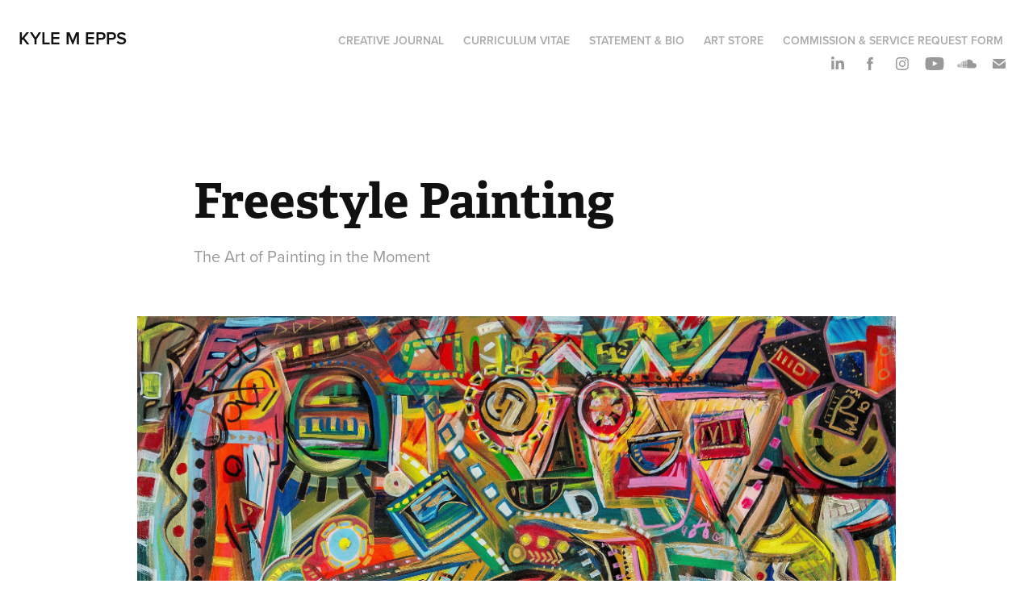

--- FILE ---
content_type: text/html; charset=utf-8
request_url: https://kylemepps.com/experiencing-a-colorful-world
body_size: 11459
content:
<!DOCTYPE HTML>
<html lang="en-US">
<head>
  <meta charset="UTF-8" />
  <meta name="viewport" content="width=device-width, initial-scale=1" />
      <meta name="keywords"  content="african american,urban,black,photographer,lifestyle,commercial,food,event,wedding,family,advertisement" />
      <meta name="description"  content="The Art of Painting in the Moment" />
      <meta name="twitter:card"  content="summary_large_image" />
      <meta name="twitter:site"  content="@AdobePortfolio" />
      <meta  property="og:title" content="Kyle Epps - Freestyle Painting" />
      <meta  property="og:description" content="The Art of Painting in the Moment" />
      <meta  property="og:image" content="https://cdn.myportfolio.com/5e671a418e0fadfe454e59a83ed8a91d/40b1f18f-c197-408d-bcbf-484130145f38_rwc_0x0x4000x3000x4000.jpg?h=c2560a9f64b54990befa2cc0bacc24fd" />
        <link rel="icon" href="https://cdn.myportfolio.com/5e671a418e0fadfe454e59a83ed8a91d/f0567925-5b3e-4351-b6ef-0ddafae02db9_carw_1x1x32.png?h=792856a9a31cf2b8ed0af3735386bddf" />
      <link rel="stylesheet" href="/dist/css/main.css" type="text/css" />
      <link rel="stylesheet" href="https://cdn.myportfolio.com/5e671a418e0fadfe454e59a83ed8a91d/3be94b81a6768f7ebb24b3792dc656e91763836809.css?h=ef2cef7e4bede68d2d9e04c10ed28234" type="text/css" />
    <link rel="canonical" href="https://kylemepps.com/experiencing-a-colorful-world" />
      <title>Kyle Epps - Freestyle Painting</title>
    <script type="text/javascript" src="//use.typekit.net/ik/[base64].js?cb=35f77bfb8b50944859ea3d3804e7194e7a3173fb" async onload="
    try {
      window.Typekit.load();
    } catch (e) {
      console.warn('Typekit not loaded.');
    }
    "></script>
</head>
  <body class="transition-enabled">  <div class='page-background-video page-background-video-with-panel'>
  </div>
  <div class="js-responsive-nav">
    <div class="responsive-nav has-social">
      <div class="close-responsive-click-area js-close-responsive-nav">
        <div class="close-responsive-button"></div>
      </div>
          <div class="nav-container">
            <nav data-hover-hint="nav">
                <div class="gallery-title"><a href="/journal" >Creative Journal</a></div>
      <div class="page-title">
        <a href="/curriculum-vitae" >Curriculum Vitae</a>
      </div>
      <div class="page-title">
        <a href="/statement-bio" >Statement &amp; Bio</a>
      </div>
      <div class="link-title">
        <a href="https://kefa.artstorefronts.com/shop-art" target="_blank">Art Store</a>
      </div>
      <div class="page-title">
        <a href="/contact" >Commission &amp; Service Request Form</a>
      </div>
                <div class="social pf-nav-social" data-hover-hint="navSocialIcons">
                  <ul>
                          <li>
                            <a href="http://linkedin.com/in/kyle-epps-58475b56" target="_blank">
                              <svg version="1.1" id="Layer_1" xmlns="http://www.w3.org/2000/svg" xmlns:xlink="http://www.w3.org/1999/xlink" viewBox="0 0 30 24" style="enable-background:new 0 0 30 24;" xml:space="preserve" class="icon">
                              <path id="path-1_24_" d="M19.6,19v-5.8c0-1.4-0.5-2.4-1.7-2.4c-1,0-1.5,0.7-1.8,1.3C16,12.3,16,12.6,16,13v6h-3.4
                                c0,0,0.1-9.8,0-10.8H16v1.5c0,0,0,0,0,0h0v0C16.4,9,17.2,7.9,19,7.9c2.3,0,4,1.5,4,4.9V19H19.6z M8.9,6.7L8.9,6.7
                                C7.7,6.7,7,5.9,7,4.9C7,3.8,7.8,3,8.9,3s1.9,0.8,1.9,1.9C10.9,5.9,10.1,6.7,8.9,6.7z M10.6,19H7.2V8.2h3.4V19z"/>
                              </svg>
                            </a>
                          </li>
                          <li>
                            <a href="http://facebook.com/kylemepps" target="_blank">
                              <svg xmlns="http://www.w3.org/2000/svg" xmlns:xlink="http://www.w3.org/1999/xlink" version="1.1" x="0px" y="0px" viewBox="0 0 30 24" xml:space="preserve" class="icon"><path d="M16.21 20h-3.26v-8h-1.63V9.24h1.63V7.59c0-2.25 0.92-3.59 3.53-3.59h2.17v2.76H17.3 c-1.02 0-1.08 0.39-1.08 1.11l0 1.38h2.46L18.38 12h-2.17V20z"/></svg>
                            </a>
                          </li>
                          <li>
                            <a href="http://instagram.com/kylemepps" target="_blank">
                              <svg version="1.1" id="Layer_1" xmlns="http://www.w3.org/2000/svg" xmlns:xlink="http://www.w3.org/1999/xlink" viewBox="0 0 30 24" style="enable-background:new 0 0 30 24;" xml:space="preserve" class="icon">
                              <g>
                                <path d="M15,5.4c2.1,0,2.4,0,3.2,0c0.8,0,1.2,0.2,1.5,0.3c0.4,0.1,0.6,0.3,0.9,0.6c0.3,0.3,0.5,0.5,0.6,0.9
                                  c0.1,0.3,0.2,0.7,0.3,1.5c0,0.8,0,1.1,0,3.2s0,2.4,0,3.2c0,0.8-0.2,1.2-0.3,1.5c-0.1,0.4-0.3,0.6-0.6,0.9c-0.3,0.3-0.5,0.5-0.9,0.6
                                  c-0.3,0.1-0.7,0.2-1.5,0.3c-0.8,0-1.1,0-3.2,0s-2.4,0-3.2,0c-0.8,0-1.2-0.2-1.5-0.3c-0.4-0.1-0.6-0.3-0.9-0.6
                                  c-0.3-0.3-0.5-0.5-0.6-0.9c-0.1-0.3-0.2-0.7-0.3-1.5c0-0.8,0-1.1,0-3.2s0-2.4,0-3.2c0-0.8,0.2-1.2,0.3-1.5c0.1-0.4,0.3-0.6,0.6-0.9
                                  c0.3-0.3,0.5-0.5,0.9-0.6c0.3-0.1,0.7-0.2,1.5-0.3C12.6,5.4,12.9,5.4,15,5.4 M15,4c-2.2,0-2.4,0-3.3,0c-0.9,0-1.4,0.2-1.9,0.4
                                  c-0.5,0.2-1,0.5-1.4,0.9C7.9,5.8,7.6,6.2,7.4,6.8C7.2,7.3,7.1,7.9,7,8.7C7,9.6,7,9.8,7,12s0,2.4,0,3.3c0,0.9,0.2,1.4,0.4,1.9
                                  c0.2,0.5,0.5,1,0.9,1.4c0.4,0.4,0.9,0.7,1.4,0.9c0.5,0.2,1.1,0.3,1.9,0.4c0.9,0,1.1,0,3.3,0s2.4,0,3.3,0c0.9,0,1.4-0.2,1.9-0.4
                                  c0.5-0.2,1-0.5,1.4-0.9c0.4-0.4,0.7-0.9,0.9-1.4c0.2-0.5,0.3-1.1,0.4-1.9c0-0.9,0-1.1,0-3.3s0-2.4,0-3.3c0-0.9-0.2-1.4-0.4-1.9
                                  c-0.2-0.5-0.5-1-0.9-1.4c-0.4-0.4-0.9-0.7-1.4-0.9c-0.5-0.2-1.1-0.3-1.9-0.4C17.4,4,17.2,4,15,4L15,4L15,4z"/>
                                <path d="M15,7.9c-2.3,0-4.1,1.8-4.1,4.1s1.8,4.1,4.1,4.1s4.1-1.8,4.1-4.1S17.3,7.9,15,7.9L15,7.9z M15,14.7c-1.5,0-2.7-1.2-2.7-2.7
                                  c0-1.5,1.2-2.7,2.7-2.7s2.7,1.2,2.7,2.7C17.7,13.5,16.5,14.7,15,14.7L15,14.7z"/>
                                <path d="M20.2,7.7c0,0.5-0.4,1-1,1s-1-0.4-1-1s0.4-1,1-1S20.2,7.2,20.2,7.7L20.2,7.7z"/>
                              </g>
                              </svg>
                            </a>
                          </li>
                          <li>
                            <a href="https://www.youtube.com/kylemepps" target="_blank">
                              <svg xmlns="http://www.w3.org/2000/svg" xmlns:xlink="http://www.w3.org/1999/xlink" version="1.1" id="Layer_1" viewBox="0 0 30 24" xml:space="preserve" class="icon"><path d="M26.15 16.54c0 0-0.22 1.57-0.9 2.26c-0.87 0.91-1.84 0.91-2.28 0.96C19.78 20 15 20 15 20 s-5.91-0.05-7.74-0.23c-0.51-0.09-1.64-0.07-2.51-0.97c-0.68-0.69-0.91-2.26-0.91-2.26s-0.23-1.84-0.23-3.68v-1.73 c0-1.84 0.23-3.68 0.23-3.68s0.22-1.57 0.91-2.26c0.87-0.91 1.83-0.91 2.28-0.96C10.22 4 15 4 15 4H15c0 0 4.8 0 8 0.2 c0.44 0.1 1.4 0.1 2.3 0.96c0.68 0.7 0.9 2.3 0.9 2.26s0.23 1.8 0.2 3.68v1.73C26.38 14.7 26.1 16.5 26.1 16.54z M12.65 8.56l0 6.39l6.15-3.18L12.65 8.56z"/></svg>
                            </a>
                          </li>
                          <li>
                            <a href="http://www.soundcloud.com/blcgld" target="_blank">
                              <svg version="1.1" id="Layer_1" xmlns="http://www.w3.org/2000/svg" xmlns:xlink="http://www.w3.org/1999/xlink" viewBox="0 0 30 24" style="enable-background:new 0 0 30 24;" xml:space="preserve" class="icon">
                              <path d="M3.1,13.1L3.1,13.1l-0.3,1.5L3,15.9c0,0,0,0.1,0.1,0.1c0,0,0.1,0,0.1-0.1l0,0l0,0l0,0l0.3-1.4L3.1,13.1
                                C3.3,13.1,3.3,13.1,3.1,13.1z M4.2,12.2C4.2,12.2,4.1,12.1,4.2,12.2c-0.1-0.1-0.1,0-0.1,0l-0.3,2.2l0.3,2.2c0,0,0,0.1,0.1,0.1
                                c0,0,0.1,0,0.1-0.1l0.3-2.2L4.2,12.2z M7.9,10.3c-0.1,0-0.1,0.1-0.1,0.1l-0.1,4L7.8,17c0,0.1,0.1,0.1,0.1,0.1C8,17.1,8,17,8,17l0,0
                                l0.3-2.6l-0.1-4C8,10.3,8,10.3,7.9,10.3z M6,11.7c-0.1,0-0.1,0-0.1,0.1l-0.3,2.6L5.9,17c0,0.1,0,0.1,0.1,0.1c0.1,0,0.1,0,0.1-0.1
                                l0.3-2.6l-0.3-2.6C6.1,11.7,6.1,11.7,6,11.7z M10,17.1c0.1,0,0.3-0.1,0.3-0.3l0.1-2.6L10.2,9c0-0.1-0.1-0.3-0.3-0.3
                                C9.8,8.7,9.7,8.8,9.7,9l-0.1,5.3l0.1,2.6C9.7,17.1,9.8,17.1,10,17.1z M13.9,17.1c0.1,0,0.3-0.1,0.3-0.3l0,0l0,0l0.1-2.5l-0.1-6.1
                                C14.2,8.1,14,8,13.9,8c-0.1,0-0.3,0.1-0.3,0.3l-0.1,6.1l0.1,2.5C13.6,17,13.8,17.1,13.9,17.1z M11.9,17.1c0.1,0,0.3-0.1,0.3-0.3l0,0
                                l0.1-2.5l-0.1-5.3c0-0.1-0.1-0.3-0.3-0.3S11.6,9,11.6,9.1l-0.1,5.3l0.1,2.5C11.6,17,11.7,17.1,11.9,17.1z M7,17.1
                                c0.1,0,0.1-0.1,0.1-0.1l0.3-2.6L7.1,12c0-0.1-0.1-0.1-0.1-0.1c-0.1,0-0.1,0-0.1,0.1l-0.1,2.5L6.8,17C6.8,17.1,6.8,17.1,7,17.1z
                                 M5,17C5,17,5.2,17,5,17l0.4-2.6l-0.3-2.6c0-0.1,0-0.1-0.1-0.1c0,0-0.1,0-0.1,0.1l-0.3,2.6L5,17C4.9,17,5,17,5,17z M13,9
                                c-0.1,0-0.3,0.1-0.3,0.3l-0.1,5.2l0.1,2.5c0,0.1,0.1,0.3,0.3,0.3c0.1,0,0.3-0.1,0.3-0.3l0,0l0.1-2.5l-0.1-5.2C13.2,9.1,13.1,9,13,9z
                                 M8.9,17.1C9,17.1,9,17,9,17l0.1-2.6L9,9.5c0-0.1-0.1-0.1-0.1-0.1c-0.1,0-0.1,0.1-0.1,0.1l-0.1,4.9L8.7,17
                                C8.7,17.1,8.9,17.1,8.9,17.1z M11.2,17L11.2,17l0.1-2.5l-0.1-5.5c0-0.1-0.1-0.3-0.3-0.3c-0.1,0-0.3,0.1-0.3,0.3l-0.1,5.5l0.1,2.5
                                c0,0.1,0.1,0.3,0.3,0.3C11,17.1,11.2,17.1,11.2,17L11.2,17z M24.1,11.3c-0.4,0-0.8,0.1-1.1,0.3c-0.3-2.7-2.5-4.8-5.2-4.8
                                c-0.7,0-1.4,0.1-1.9,0.4c-0.3,0.1-0.3,0.1-0.3,0.4V17c0,0.1,0.1,0.3,0.3,0.4h8.2c1.6,0,3-1.4,3-3C27.1,12.6,25.8,11.3,24.1,11.3z
                                 M15,7.5c-0.1,0-0.3,0.1-0.3,0.3l-0.1,6.7l0.1,2.5c0,0.1,0.1,0.3,0.3,0.3c0.1,0,0.3-0.1,0.3-0.3l0,0l0.1-2.5l-0.1-6.7
                                C15.3,7.6,15.1,7.5,15,7.5z"/>
                              </svg>
                            </a>
                          </li>
                          <li>
                            <a href="mailto:kylemepps@gmail.com">
                              <svg version="1.1" id="Layer_1" xmlns="http://www.w3.org/2000/svg" xmlns:xlink="http://www.w3.org/1999/xlink" x="0px" y="0px" viewBox="0 0 30 24" style="enable-background:new 0 0 30 24;" xml:space="preserve" class="icon">
                                <g>
                                  <path d="M15,13L7.1,7.1c0-0.5,0.4-1,1-1h13.8c0.5,0,1,0.4,1,1L15,13z M15,14.8l7.9-5.9v8.1c0,0.5-0.4,1-1,1H8.1c-0.5,0-1-0.4-1-1 V8.8L15,14.8z"/>
                                </g>
                              </svg>
                            </a>
                          </li>
                  </ul>
                </div>
            </nav>
          </div>
    </div>
  </div>
  <div class="site-wrap cfix js-site-wrap">
    <div class="site-container">
      <div class="site-content e2e-site-content">
        <header class="site-header">
          <div class="logo-container">
              <div class="logo-wrap" data-hover-hint="logo">
                    <div class="logo e2e-site-logo-text logo-text  ">
    <a href="/welcome" class="preserve-whitespace">Kyle M Epps </a>

</div>
              </div>
  <div class="hamburger-click-area js-hamburger">
    <div class="hamburger">
      <i></i>
      <i></i>
      <i></i>
    </div>
  </div>
          </div>
              <div class="nav-container">
                <nav data-hover-hint="nav">
                <div class="gallery-title"><a href="/journal" >Creative Journal</a></div>
      <div class="page-title">
        <a href="/curriculum-vitae" >Curriculum Vitae</a>
      </div>
      <div class="page-title">
        <a href="/statement-bio" >Statement &amp; Bio</a>
      </div>
      <div class="link-title">
        <a href="https://kefa.artstorefronts.com/shop-art" target="_blank">Art Store</a>
      </div>
      <div class="page-title">
        <a href="/contact" >Commission &amp; Service Request Form</a>
      </div>
                    <div class="social pf-nav-social" data-hover-hint="navSocialIcons">
                      <ul>
                              <li>
                                <a href="http://linkedin.com/in/kyle-epps-58475b56" target="_blank">
                                  <svg version="1.1" id="Layer_1" xmlns="http://www.w3.org/2000/svg" xmlns:xlink="http://www.w3.org/1999/xlink" viewBox="0 0 30 24" style="enable-background:new 0 0 30 24;" xml:space="preserve" class="icon">
                                  <path id="path-1_24_" d="M19.6,19v-5.8c0-1.4-0.5-2.4-1.7-2.4c-1,0-1.5,0.7-1.8,1.3C16,12.3,16,12.6,16,13v6h-3.4
                                    c0,0,0.1-9.8,0-10.8H16v1.5c0,0,0,0,0,0h0v0C16.4,9,17.2,7.9,19,7.9c2.3,0,4,1.5,4,4.9V19H19.6z M8.9,6.7L8.9,6.7
                                    C7.7,6.7,7,5.9,7,4.9C7,3.8,7.8,3,8.9,3s1.9,0.8,1.9,1.9C10.9,5.9,10.1,6.7,8.9,6.7z M10.6,19H7.2V8.2h3.4V19z"/>
                                  </svg>
                                </a>
                              </li>
                              <li>
                                <a href="http://facebook.com/kylemepps" target="_blank">
                                  <svg xmlns="http://www.w3.org/2000/svg" xmlns:xlink="http://www.w3.org/1999/xlink" version="1.1" x="0px" y="0px" viewBox="0 0 30 24" xml:space="preserve" class="icon"><path d="M16.21 20h-3.26v-8h-1.63V9.24h1.63V7.59c0-2.25 0.92-3.59 3.53-3.59h2.17v2.76H17.3 c-1.02 0-1.08 0.39-1.08 1.11l0 1.38h2.46L18.38 12h-2.17V20z"/></svg>
                                </a>
                              </li>
                              <li>
                                <a href="http://instagram.com/kylemepps" target="_blank">
                                  <svg version="1.1" id="Layer_1" xmlns="http://www.w3.org/2000/svg" xmlns:xlink="http://www.w3.org/1999/xlink" viewBox="0 0 30 24" style="enable-background:new 0 0 30 24;" xml:space="preserve" class="icon">
                                  <g>
                                    <path d="M15,5.4c2.1,0,2.4,0,3.2,0c0.8,0,1.2,0.2,1.5,0.3c0.4,0.1,0.6,0.3,0.9,0.6c0.3,0.3,0.5,0.5,0.6,0.9
                                      c0.1,0.3,0.2,0.7,0.3,1.5c0,0.8,0,1.1,0,3.2s0,2.4,0,3.2c0,0.8-0.2,1.2-0.3,1.5c-0.1,0.4-0.3,0.6-0.6,0.9c-0.3,0.3-0.5,0.5-0.9,0.6
                                      c-0.3,0.1-0.7,0.2-1.5,0.3c-0.8,0-1.1,0-3.2,0s-2.4,0-3.2,0c-0.8,0-1.2-0.2-1.5-0.3c-0.4-0.1-0.6-0.3-0.9-0.6
                                      c-0.3-0.3-0.5-0.5-0.6-0.9c-0.1-0.3-0.2-0.7-0.3-1.5c0-0.8,0-1.1,0-3.2s0-2.4,0-3.2c0-0.8,0.2-1.2,0.3-1.5c0.1-0.4,0.3-0.6,0.6-0.9
                                      c0.3-0.3,0.5-0.5,0.9-0.6c0.3-0.1,0.7-0.2,1.5-0.3C12.6,5.4,12.9,5.4,15,5.4 M15,4c-2.2,0-2.4,0-3.3,0c-0.9,0-1.4,0.2-1.9,0.4
                                      c-0.5,0.2-1,0.5-1.4,0.9C7.9,5.8,7.6,6.2,7.4,6.8C7.2,7.3,7.1,7.9,7,8.7C7,9.6,7,9.8,7,12s0,2.4,0,3.3c0,0.9,0.2,1.4,0.4,1.9
                                      c0.2,0.5,0.5,1,0.9,1.4c0.4,0.4,0.9,0.7,1.4,0.9c0.5,0.2,1.1,0.3,1.9,0.4c0.9,0,1.1,0,3.3,0s2.4,0,3.3,0c0.9,0,1.4-0.2,1.9-0.4
                                      c0.5-0.2,1-0.5,1.4-0.9c0.4-0.4,0.7-0.9,0.9-1.4c0.2-0.5,0.3-1.1,0.4-1.9c0-0.9,0-1.1,0-3.3s0-2.4,0-3.3c0-0.9-0.2-1.4-0.4-1.9
                                      c-0.2-0.5-0.5-1-0.9-1.4c-0.4-0.4-0.9-0.7-1.4-0.9c-0.5-0.2-1.1-0.3-1.9-0.4C17.4,4,17.2,4,15,4L15,4L15,4z"/>
                                    <path d="M15,7.9c-2.3,0-4.1,1.8-4.1,4.1s1.8,4.1,4.1,4.1s4.1-1.8,4.1-4.1S17.3,7.9,15,7.9L15,7.9z M15,14.7c-1.5,0-2.7-1.2-2.7-2.7
                                      c0-1.5,1.2-2.7,2.7-2.7s2.7,1.2,2.7,2.7C17.7,13.5,16.5,14.7,15,14.7L15,14.7z"/>
                                    <path d="M20.2,7.7c0,0.5-0.4,1-1,1s-1-0.4-1-1s0.4-1,1-1S20.2,7.2,20.2,7.7L20.2,7.7z"/>
                                  </g>
                                  </svg>
                                </a>
                              </li>
                              <li>
                                <a href="https://www.youtube.com/kylemepps" target="_blank">
                                  <svg xmlns="http://www.w3.org/2000/svg" xmlns:xlink="http://www.w3.org/1999/xlink" version="1.1" id="Layer_1" viewBox="0 0 30 24" xml:space="preserve" class="icon"><path d="M26.15 16.54c0 0-0.22 1.57-0.9 2.26c-0.87 0.91-1.84 0.91-2.28 0.96C19.78 20 15 20 15 20 s-5.91-0.05-7.74-0.23c-0.51-0.09-1.64-0.07-2.51-0.97c-0.68-0.69-0.91-2.26-0.91-2.26s-0.23-1.84-0.23-3.68v-1.73 c0-1.84 0.23-3.68 0.23-3.68s0.22-1.57 0.91-2.26c0.87-0.91 1.83-0.91 2.28-0.96C10.22 4 15 4 15 4H15c0 0 4.8 0 8 0.2 c0.44 0.1 1.4 0.1 2.3 0.96c0.68 0.7 0.9 2.3 0.9 2.26s0.23 1.8 0.2 3.68v1.73C26.38 14.7 26.1 16.5 26.1 16.54z M12.65 8.56l0 6.39l6.15-3.18L12.65 8.56z"/></svg>
                                </a>
                              </li>
                              <li>
                                <a href="http://www.soundcloud.com/blcgld" target="_blank">
                                  <svg version="1.1" id="Layer_1" xmlns="http://www.w3.org/2000/svg" xmlns:xlink="http://www.w3.org/1999/xlink" viewBox="0 0 30 24" style="enable-background:new 0 0 30 24;" xml:space="preserve" class="icon">
                                  <path d="M3.1,13.1L3.1,13.1l-0.3,1.5L3,15.9c0,0,0,0.1,0.1,0.1c0,0,0.1,0,0.1-0.1l0,0l0,0l0,0l0.3-1.4L3.1,13.1
                                    C3.3,13.1,3.3,13.1,3.1,13.1z M4.2,12.2C4.2,12.2,4.1,12.1,4.2,12.2c-0.1-0.1-0.1,0-0.1,0l-0.3,2.2l0.3,2.2c0,0,0,0.1,0.1,0.1
                                    c0,0,0.1,0,0.1-0.1l0.3-2.2L4.2,12.2z M7.9,10.3c-0.1,0-0.1,0.1-0.1,0.1l-0.1,4L7.8,17c0,0.1,0.1,0.1,0.1,0.1C8,17.1,8,17,8,17l0,0
                                    l0.3-2.6l-0.1-4C8,10.3,8,10.3,7.9,10.3z M6,11.7c-0.1,0-0.1,0-0.1,0.1l-0.3,2.6L5.9,17c0,0.1,0,0.1,0.1,0.1c0.1,0,0.1,0,0.1-0.1
                                    l0.3-2.6l-0.3-2.6C6.1,11.7,6.1,11.7,6,11.7z M10,17.1c0.1,0,0.3-0.1,0.3-0.3l0.1-2.6L10.2,9c0-0.1-0.1-0.3-0.3-0.3
                                    C9.8,8.7,9.7,8.8,9.7,9l-0.1,5.3l0.1,2.6C9.7,17.1,9.8,17.1,10,17.1z M13.9,17.1c0.1,0,0.3-0.1,0.3-0.3l0,0l0,0l0.1-2.5l-0.1-6.1
                                    C14.2,8.1,14,8,13.9,8c-0.1,0-0.3,0.1-0.3,0.3l-0.1,6.1l0.1,2.5C13.6,17,13.8,17.1,13.9,17.1z M11.9,17.1c0.1,0,0.3-0.1,0.3-0.3l0,0
                                    l0.1-2.5l-0.1-5.3c0-0.1-0.1-0.3-0.3-0.3S11.6,9,11.6,9.1l-0.1,5.3l0.1,2.5C11.6,17,11.7,17.1,11.9,17.1z M7,17.1
                                    c0.1,0,0.1-0.1,0.1-0.1l0.3-2.6L7.1,12c0-0.1-0.1-0.1-0.1-0.1c-0.1,0-0.1,0-0.1,0.1l-0.1,2.5L6.8,17C6.8,17.1,6.8,17.1,7,17.1z
                                     M5,17C5,17,5.2,17,5,17l0.4-2.6l-0.3-2.6c0-0.1,0-0.1-0.1-0.1c0,0-0.1,0-0.1,0.1l-0.3,2.6L5,17C4.9,17,5,17,5,17z M13,9
                                    c-0.1,0-0.3,0.1-0.3,0.3l-0.1,5.2l0.1,2.5c0,0.1,0.1,0.3,0.3,0.3c0.1,0,0.3-0.1,0.3-0.3l0,0l0.1-2.5l-0.1-5.2C13.2,9.1,13.1,9,13,9z
                                     M8.9,17.1C9,17.1,9,17,9,17l0.1-2.6L9,9.5c0-0.1-0.1-0.1-0.1-0.1c-0.1,0-0.1,0.1-0.1,0.1l-0.1,4.9L8.7,17
                                    C8.7,17.1,8.9,17.1,8.9,17.1z M11.2,17L11.2,17l0.1-2.5l-0.1-5.5c0-0.1-0.1-0.3-0.3-0.3c-0.1,0-0.3,0.1-0.3,0.3l-0.1,5.5l0.1,2.5
                                    c0,0.1,0.1,0.3,0.3,0.3C11,17.1,11.2,17.1,11.2,17L11.2,17z M24.1,11.3c-0.4,0-0.8,0.1-1.1,0.3c-0.3-2.7-2.5-4.8-5.2-4.8
                                    c-0.7,0-1.4,0.1-1.9,0.4c-0.3,0.1-0.3,0.1-0.3,0.4V17c0,0.1,0.1,0.3,0.3,0.4h8.2c1.6,0,3-1.4,3-3C27.1,12.6,25.8,11.3,24.1,11.3z
                                     M15,7.5c-0.1,0-0.3,0.1-0.3,0.3l-0.1,6.7l0.1,2.5c0,0.1,0.1,0.3,0.3,0.3c0.1,0,0.3-0.1,0.3-0.3l0,0l0.1-2.5l-0.1-6.7
                                    C15.3,7.6,15.1,7.5,15,7.5z"/>
                                  </svg>
                                </a>
                              </li>
                              <li>
                                <a href="mailto:kylemepps@gmail.com">
                                  <svg version="1.1" id="Layer_1" xmlns="http://www.w3.org/2000/svg" xmlns:xlink="http://www.w3.org/1999/xlink" x="0px" y="0px" viewBox="0 0 30 24" style="enable-background:new 0 0 30 24;" xml:space="preserve" class="icon">
                                    <g>
                                      <path d="M15,13L7.1,7.1c0-0.5,0.4-1,1-1h13.8c0.5,0,1,0.4,1,1L15,13z M15,14.8l7.9-5.9v8.1c0,0.5-0.4,1-1,1H8.1c-0.5,0-1-0.4-1-1 V8.8L15,14.8z"/>
                                    </g>
                                  </svg>
                                </a>
                              </li>
                      </ul>
                    </div>
                </nav>
              </div>
        </header>
        <main>
  <div class="page-container" data-context="page.page.container" data-hover-hint="pageContainer">
    <section class="page standard-modules">
        <header class="page-header content" data-context="pages" data-identity="id:p64120e9f54559c8719c603137f735c723166796c1350a4c0e2e8f" data-hover-hint="pageHeader" data-hover-hint-id="p64120e9f54559c8719c603137f735c723166796c1350a4c0e2e8f">
            <h1 class="title preserve-whitespace e2e-site-logo-text">Freestyle Painting</h1>
            <p class="description">The Art of Painting in the Moment</p>
        </header>
      <div class="page-content js-page-content" data-context="pages" data-identity="id:p64120e9f54559c8719c603137f735c723166796c1350a4c0e2e8f">
        <div id="project-canvas" class="js-project-modules modules content">
          <div id="project-modules">
              
              <div class="project-module module image project-module-image js-js-project-module"  style="padding-top: px;
padding-bottom: px;
  width: 75%;
">

  

  
     <div class="js-lightbox" data-src="https://cdn.myportfolio.com/5e671a418e0fadfe454e59a83ed8a91d/60e4f5d4-908b-4a46-80d7-ecc61d08ee07.jpeg?h=14666784bcac2ac4954e0108272a2a4c">
           <img
             class="js-lazy e2e-site-project-module-image"
             src="[data-uri]"
             data-src="https://cdn.myportfolio.com/5e671a418e0fadfe454e59a83ed8a91d/60e4f5d4-908b-4a46-80d7-ecc61d08ee07_rw_3840.jpeg?h=e51f8ecf69e6683666f9f35bb9670d12"
             data-srcset="https://cdn.myportfolio.com/5e671a418e0fadfe454e59a83ed8a91d/60e4f5d4-908b-4a46-80d7-ecc61d08ee07_rw_600.jpeg?h=6dbfb49f4de8246f1e7656aab5a5f61c 600w,https://cdn.myportfolio.com/5e671a418e0fadfe454e59a83ed8a91d/60e4f5d4-908b-4a46-80d7-ecc61d08ee07_rw_1200.jpeg?h=5a47b67631ed85d5b9464856d20613ab 1200w,https://cdn.myportfolio.com/5e671a418e0fadfe454e59a83ed8a91d/60e4f5d4-908b-4a46-80d7-ecc61d08ee07_rw_1920.jpeg?h=52447a297b5b650b31b4e8ab2694e4a7 1920w,https://cdn.myportfolio.com/5e671a418e0fadfe454e59a83ed8a91d/60e4f5d4-908b-4a46-80d7-ecc61d08ee07_rw_3840.jpeg?h=e51f8ecf69e6683666f9f35bb9670d12 3840w,"
             data-sizes="(max-width: 3840px) 100vw, 3840px"
             width="3840"
             height="0"
             style="padding-bottom: 74%; background: rgba(0, 0, 0, 0.03)"
             
           >
     </div>
  

    <div class="project-module module-caption-container js-caption-container align-left">
      <div class="rich-text module-caption js-text-editable"><p>Artist Family Portrait - Mixed Media</p></div>
    </div>
</div>

              
              
              
              
              
              
              
              
              
              
              
              
              
              
              
              
              
              <div class="project-module module tree project-module-tree js-js-project-module e2e-site-project-module-tree" >
  <div class="tree-wrapper valign-top">
      <div class="tree-child-wrapper" style="flex: 59">
        
        <div class="project-module module image project-module-image js-js-project-module"  style="padding-top: px;
padding-bottom: px;
  width: 62%;
">

  

  
     <div class="js-lightbox" data-src="https://cdn.myportfolio.com/5e671a418e0fadfe454e59a83ed8a91d/d8e95107-58b9-4a36-a33a-e3a649c06998.jpg?h=ecc2231e158bf7016edb358f99659ebd">
           <img
             class="js-lazy e2e-site-project-module-image"
             src="[data-uri]"
             data-src="https://cdn.myportfolio.com/5e671a418e0fadfe454e59a83ed8a91d/d8e95107-58b9-4a36-a33a-e3a649c06998_rw_1920.jpg?h=b25eec49830b8ef2b4a9bf1110ae5888"
             data-srcset="https://cdn.myportfolio.com/5e671a418e0fadfe454e59a83ed8a91d/d8e95107-58b9-4a36-a33a-e3a649c06998_rw_600.jpg?h=131d4f159d4e8e8ce9ae59dfc7d2fb27 600w,https://cdn.myportfolio.com/5e671a418e0fadfe454e59a83ed8a91d/d8e95107-58b9-4a36-a33a-e3a649c06998_rw_1200.jpg?h=06394133168087ff9bf08de0a8191914 1200w,https://cdn.myportfolio.com/5e671a418e0fadfe454e59a83ed8a91d/d8e95107-58b9-4a36-a33a-e3a649c06998_rw_1920.jpg?h=b25eec49830b8ef2b4a9bf1110ae5888 1798w,"
             data-sizes="(max-width: 1798px) 100vw, 1798px"
             width="1798"
             height="0"
             style="padding-bottom: 271.17%; background: rgba(0, 0, 0, 0.03)"
             
           >
     </div>
  

</div>

        
        
        
        
        
        
        
      </div>
      <div class="tree-child-wrapper" style="flex: 141">
        
        
        
        
        
        <div class="project-module module text project-module-text align- js-project-module e2e-site-project-module-text" style="padding-top: 30px;
padding-bottom: px;
  width: 86%;
">
  <div class="rich-text js-text-editable module-text"><div>"I am particularly drawn to collaborative art-making processes where people from different backgrounds and experiences come together to create something beautiful and meaningful. Through these collaborations I aim to foster a sense of community and mutual support where everyone can contribute their unique perspectives and skills."</div><div>Freestyle art represents a fascinating convergence of ancient symbolism and contemporary interpretation within the rich tapestry of human history. It is a language of its own inviting viewers on a profound journey through time and consciousness. From primal etchings to cave paintings to the intricate text forms of civilizations, humanity has communicated life's essence with lines and shapes. Freestyle art weaves narratives that transcend cultural divides and illuminate universal truths. Each mark of pigment is laden with meaning, forming a gestural symphony that speaks to the depths of emotion and the rhythms of existence. It is art celebrating life's infinite complexities, an exploration of the human condition, and a testament to the enduring legacy of artistic innovation across the ages.</div></div>
</div>

        
        
        
      </div>
  </div>
</div>

              
              
              
              
              <div class="project-module module embed project-module-embed js-js-project-module" style="padding-top: px;
padding-bottom: px;
  width: 100%;
">
  <div class="embed-dimensions" style="max-width: 560px; max-height: 315px; margin: 0 auto;">
                 <div class="embed-aspect-ratio" style="padding-bottom: 56.25%; position: relative; height: 0;">
                   <iframe src="https://www.youtube.com/embed/9tHcjVmiDVQ?si=yxntK0-YZ56lwC4g" frameborder="0" allow=" autoplay; picture-in-picture" allowfullscreen style="position:absolute; top:0; left:0; width:100%; height:100%;" class="embed-content" sandbox="allow-same-origin allow-scripts allow-pointer-lock allow-forms allow-popups allow-popups-to-escape-sandbox"></iframe>
                 </div>
               </div>
</div>

              
              
              
              
              
              
              
              
              
              
              <div class="project-module module text project-module-text align- js-project-module e2e-site-project-module-text">
  <div class="rich-text js-text-editable module-text"><div class="sub-title"><span style="color:#999999;" class="texteditor-inline-color">“Ultimately, my art is a celebration of our shared humanity and a reminder that, no matter our challenges or differences, we can always find strength and healing through coming together."</span></div></div>
</div>

              
              
              
              
              
              
              
              
              
              
              
              <div class="project-module module media_collection project-module-media_collection" data-id="m64120f6f8686710e7a6d7600e8a9ebec75e4054061557d6ce94db"  style="padding-top: px;
padding-bottom: px;
  width: 75%;
">
  <div class="grid--main js-grid-main" data-grid-max-images="
  ">
    <div class="grid__item-container js-grid-item-container" data-flex-grow="348.76687116564" style="width:348.76687116564px; flex-grow:348.76687116564;" data-width="3840" data-height="2862">
      <script type="text/html" class="js-lightbox-slide-content">
        <div class="grid__image-wrapper">
          <img src="https://cdn.myportfolio.com/5e671a418e0fadfe454e59a83ed8a91d/489dfadc-12c7-4726-9147-4d415307e7cc_rw_3840.jpg?h=2fa1860c0f904b3d4e6266ea7039c2c4" srcset="https://cdn.myportfolio.com/5e671a418e0fadfe454e59a83ed8a91d/489dfadc-12c7-4726-9147-4d415307e7cc_rw_600.jpg?h=869be591ea43812513b9eb3f26f26898 600w,https://cdn.myportfolio.com/5e671a418e0fadfe454e59a83ed8a91d/489dfadc-12c7-4726-9147-4d415307e7cc_rw_1200.jpg?h=53c92d0aa8695130fd46445389a6ab30 1200w,https://cdn.myportfolio.com/5e671a418e0fadfe454e59a83ed8a91d/489dfadc-12c7-4726-9147-4d415307e7cc_rw_1920.jpg?h=7ddc3264092ef174ab0e221024011f38 1920w,https://cdn.myportfolio.com/5e671a418e0fadfe454e59a83ed8a91d/489dfadc-12c7-4726-9147-4d415307e7cc_rw_3840.jpg?h=2fa1860c0f904b3d4e6266ea7039c2c4 3840w," alt="Artist Self Portrait" sizes="(max-width: 3840px) 100vw, 3840px">
            <div class="grid__image-caption-lightbox">
              <h6 class="grid__caption-text">Artist Self Portrait</h6>
            </div>
        <div>
      </script>
      <img
        class="grid__item-image js-grid__item-image grid__item-image-lazy js-lazy"
        src="[data-uri]"
        alt="Artist Self Portrait"
        data-src="https://cdn.myportfolio.com/5e671a418e0fadfe454e59a83ed8a91d/489dfadc-12c7-4726-9147-4d415307e7cc_rw_3840.jpg?h=2fa1860c0f904b3d4e6266ea7039c2c4"
        data-srcset="https://cdn.myportfolio.com/5e671a418e0fadfe454e59a83ed8a91d/489dfadc-12c7-4726-9147-4d415307e7cc_rw_600.jpg?h=869be591ea43812513b9eb3f26f26898 600w,https://cdn.myportfolio.com/5e671a418e0fadfe454e59a83ed8a91d/489dfadc-12c7-4726-9147-4d415307e7cc_rw_1200.jpg?h=53c92d0aa8695130fd46445389a6ab30 1200w,https://cdn.myportfolio.com/5e671a418e0fadfe454e59a83ed8a91d/489dfadc-12c7-4726-9147-4d415307e7cc_rw_1920.jpg?h=7ddc3264092ef174ab0e221024011f38 1920w,https://cdn.myportfolio.com/5e671a418e0fadfe454e59a83ed8a91d/489dfadc-12c7-4726-9147-4d415307e7cc_rw_3840.jpg?h=2fa1860c0f904b3d4e6266ea7039c2c4 3840w,"
      >
        <div class="grid__image-caption">
          <h6 class="grid__caption-text">Artist Self Portrait</h6>
        </div>
      <span class="grid__item-filler" style="padding-bottom:74.548364966842%;"></span>
    </div>
    <div class="grid__item-container js-grid-item-container" data-flex-grow="193.23990498812" style="width:193.23990498812px; flex-grow:193.23990498812;" data-width="1920" data-height="2583">
      <script type="text/html" class="js-lightbox-slide-content">
        <div class="grid__image-wrapper">
          <img src="https://cdn.myportfolio.com/5e671a418e0fadfe454e59a83ed8a91d/005bc8ac-0e8d-4021-addc-bf167007f3e6_rw_1920.jpg?h=dec1e5dec00b5420d748fbc77ba8cf80" srcset="https://cdn.myportfolio.com/5e671a418e0fadfe454e59a83ed8a91d/005bc8ac-0e8d-4021-addc-bf167007f3e6_rw_600.jpg?h=76ce3912ae6dfe7aa332df9d842c8180 600w,https://cdn.myportfolio.com/5e671a418e0fadfe454e59a83ed8a91d/005bc8ac-0e8d-4021-addc-bf167007f3e6_rw_1200.jpg?h=03f99fa2611b061f726e39e69ba9e842 1200w,https://cdn.myportfolio.com/5e671a418e0fadfe454e59a83ed8a91d/005bc8ac-0e8d-4021-addc-bf167007f3e6_rw_1920.jpg?h=dec1e5dec00b5420d748fbc77ba8cf80 1920w," alt="Live at Gallery 5" sizes="(max-width: 1920px) 100vw, 1920px">
            <div class="grid__image-caption-lightbox">
              <h6 class="grid__caption-text">Live at Gallery 5</h6>
            </div>
        <div>
      </script>
      <img
        class="grid__item-image js-grid__item-image grid__item-image-lazy js-lazy"
        src="[data-uri]"
        alt="Live at Gallery 5"
        data-src="https://cdn.myportfolio.com/5e671a418e0fadfe454e59a83ed8a91d/005bc8ac-0e8d-4021-addc-bf167007f3e6_rw_1920.jpg?h=dec1e5dec00b5420d748fbc77ba8cf80"
        data-srcset="https://cdn.myportfolio.com/5e671a418e0fadfe454e59a83ed8a91d/005bc8ac-0e8d-4021-addc-bf167007f3e6_rw_600.jpg?h=76ce3912ae6dfe7aa332df9d842c8180 600w,https://cdn.myportfolio.com/5e671a418e0fadfe454e59a83ed8a91d/005bc8ac-0e8d-4021-addc-bf167007f3e6_rw_1200.jpg?h=03f99fa2611b061f726e39e69ba9e842 1200w,https://cdn.myportfolio.com/5e671a418e0fadfe454e59a83ed8a91d/005bc8ac-0e8d-4021-addc-bf167007f3e6_rw_1920.jpg?h=dec1e5dec00b5420d748fbc77ba8cf80 1920w,"
      >
        <div class="grid__image-caption">
          <h6 class="grid__caption-text">Live at Gallery 5</h6>
        </div>
      <span class="grid__item-filler" style="padding-bottom:134.54777884308%;"></span>
    </div>
    <div class="grid__item-container js-grid-item-container" data-flex-grow="194.53012048193" style="width:194.53012048193px; flex-grow:194.53012048193;" data-width="1920" data-height="2566">
      <script type="text/html" class="js-lightbox-slide-content">
        <div class="grid__image-wrapper">
          <img src="https://cdn.myportfolio.com/5e671a418e0fadfe454e59a83ed8a91d/7b186691-2a71-4675-913d-3550ad1d66a9_rw_1920.jpg?h=f665368d3a0310e5e1f41202b530747d" srcset="https://cdn.myportfolio.com/5e671a418e0fadfe454e59a83ed8a91d/7b186691-2a71-4675-913d-3550ad1d66a9_rw_600.jpg?h=8e7e9bc40e39949724544b71f57008ea 600w,https://cdn.myportfolio.com/5e671a418e0fadfe454e59a83ed8a91d/7b186691-2a71-4675-913d-3550ad1d66a9_rw_1200.jpg?h=ca1f2fb8defd917d4303d48838d372f1 1200w,https://cdn.myportfolio.com/5e671a418e0fadfe454e59a83ed8a91d/7b186691-2a71-4675-913d-3550ad1d66a9_rw_1920.jpg?h=f665368d3a0310e5e1f41202b530747d 1920w," alt="Moor Mothers" sizes="(max-width: 1920px) 100vw, 1920px">
            <div class="grid__image-caption-lightbox">
              <h6 class="grid__caption-text">Moor Mothers</h6>
            </div>
        <div>
      </script>
      <img
        class="grid__item-image js-grid__item-image grid__item-image-lazy js-lazy"
        src="[data-uri]"
        alt="Moor Mothers"
        data-src="https://cdn.myportfolio.com/5e671a418e0fadfe454e59a83ed8a91d/7b186691-2a71-4675-913d-3550ad1d66a9_rw_1920.jpg?h=f665368d3a0310e5e1f41202b530747d"
        data-srcset="https://cdn.myportfolio.com/5e671a418e0fadfe454e59a83ed8a91d/7b186691-2a71-4675-913d-3550ad1d66a9_rw_600.jpg?h=8e7e9bc40e39949724544b71f57008ea 600w,https://cdn.myportfolio.com/5e671a418e0fadfe454e59a83ed8a91d/7b186691-2a71-4675-913d-3550ad1d66a9_rw_1200.jpg?h=ca1f2fb8defd917d4303d48838d372f1 1200w,https://cdn.myportfolio.com/5e671a418e0fadfe454e59a83ed8a91d/7b186691-2a71-4675-913d-3550ad1d66a9_rw_1920.jpg?h=f665368d3a0310e5e1f41202b530747d 1920w,"
      >
        <div class="grid__image-caption">
          <h6 class="grid__caption-text">Moor Mothers</h6>
        </div>
      <span class="grid__item-filler" style="padding-bottom:133.65539452496%;"></span>
    </div>
    <div class="grid__item-container js-grid-item-container" data-flex-grow="346.23333333333" style="width:346.23333333333px; flex-grow:346.23333333333;" data-width="1920" data-height="1441">
      <script type="text/html" class="js-lightbox-slide-content">
        <div class="grid__image-wrapper">
          <img src="https://cdn.myportfolio.com/5e671a418e0fadfe454e59a83ed8a91d/5c53cab4-33da-4859-8c88-56ec43ed4f5c_rw_1920.jpg?h=b71ee6b459ecd53900f1b1e5b65b596e" srcset="https://cdn.myportfolio.com/5e671a418e0fadfe454e59a83ed8a91d/5c53cab4-33da-4859-8c88-56ec43ed4f5c_rw_600.jpg?h=005b9cb610317569e67ccc4dfa893853 600w,https://cdn.myportfolio.com/5e671a418e0fadfe454e59a83ed8a91d/5c53cab4-33da-4859-8c88-56ec43ed4f5c_rw_1200.jpg?h=b23cfcd96db9820526b32ad1980d5ae6 1200w,https://cdn.myportfolio.com/5e671a418e0fadfe454e59a83ed8a91d/5c53cab4-33da-4859-8c88-56ec43ed4f5c_rw_1920.jpg?h=b71ee6b459ecd53900f1b1e5b65b596e 1920w," alt="No BS 1" sizes="(max-width: 1920px) 100vw, 1920px">
            <div class="grid__image-caption-lightbox">
              <h6 class="grid__caption-text">No BS 1</h6>
            </div>
        <div>
      </script>
      <img
        class="grid__item-image js-grid__item-image grid__item-image-lazy js-lazy"
        src="[data-uri]"
        alt="No BS 1"
        data-src="https://cdn.myportfolio.com/5e671a418e0fadfe454e59a83ed8a91d/5c53cab4-33da-4859-8c88-56ec43ed4f5c_rw_1920.jpg?h=b71ee6b459ecd53900f1b1e5b65b596e"
        data-srcset="https://cdn.myportfolio.com/5e671a418e0fadfe454e59a83ed8a91d/5c53cab4-33da-4859-8c88-56ec43ed4f5c_rw_600.jpg?h=005b9cb610317569e67ccc4dfa893853 600w,https://cdn.myportfolio.com/5e671a418e0fadfe454e59a83ed8a91d/5c53cab4-33da-4859-8c88-56ec43ed4f5c_rw_1200.jpg?h=b23cfcd96db9820526b32ad1980d5ae6 1200w,https://cdn.myportfolio.com/5e671a418e0fadfe454e59a83ed8a91d/5c53cab4-33da-4859-8c88-56ec43ed4f5c_rw_1920.jpg?h=b71ee6b459ecd53900f1b1e5b65b596e 1920w,"
      >
        <div class="grid__image-caption">
          <h6 class="grid__caption-text">No BS 1</h6>
        </div>
      <span class="grid__item-filler" style="padding-bottom:75.093867334168%;"></span>
    </div>
    <div class="grid__item-container js-grid-item-container" data-flex-grow="347.24444444444" style="width:347.24444444444px; flex-grow:347.24444444444;" data-width="1920" data-height="1437">
      <script type="text/html" class="js-lightbox-slide-content">
        <div class="grid__image-wrapper">
          <img src="https://cdn.myportfolio.com/5e671a418e0fadfe454e59a83ed8a91d/a9130121-b98b-41f3-9f2c-2ef36e953208_rw_1920.jpg?h=3d535f5c642e509ee6aca0ba19fa43e3" srcset="https://cdn.myportfolio.com/5e671a418e0fadfe454e59a83ed8a91d/a9130121-b98b-41f3-9f2c-2ef36e953208_rw_600.jpg?h=3ddd53d6449aaca9a948466c179f9a2e 600w,https://cdn.myportfolio.com/5e671a418e0fadfe454e59a83ed8a91d/a9130121-b98b-41f3-9f2c-2ef36e953208_rw_1200.jpg?h=befc48695d4b4de4f567e95976b42b57 1200w,https://cdn.myportfolio.com/5e671a418e0fadfe454e59a83ed8a91d/a9130121-b98b-41f3-9f2c-2ef36e953208_rw_1920.jpg?h=3d535f5c642e509ee6aca0ba19fa43e3 1920w," alt="No BS 2" sizes="(max-width: 1920px) 100vw, 1920px">
            <div class="grid__image-caption-lightbox">
              <h6 class="grid__caption-text">No BS 2</h6>
            </div>
        <div>
      </script>
      <img
        class="grid__item-image js-grid__item-image grid__item-image-lazy js-lazy"
        src="[data-uri]"
        alt="No BS 2"
        data-src="https://cdn.myportfolio.com/5e671a418e0fadfe454e59a83ed8a91d/a9130121-b98b-41f3-9f2c-2ef36e953208_rw_1920.jpg?h=3d535f5c642e509ee6aca0ba19fa43e3"
        data-srcset="https://cdn.myportfolio.com/5e671a418e0fadfe454e59a83ed8a91d/a9130121-b98b-41f3-9f2c-2ef36e953208_rw_600.jpg?h=3ddd53d6449aaca9a948466c179f9a2e 600w,https://cdn.myportfolio.com/5e671a418e0fadfe454e59a83ed8a91d/a9130121-b98b-41f3-9f2c-2ef36e953208_rw_1200.jpg?h=befc48695d4b4de4f567e95976b42b57 1200w,https://cdn.myportfolio.com/5e671a418e0fadfe454e59a83ed8a91d/a9130121-b98b-41f3-9f2c-2ef36e953208_rw_1920.jpg?h=3d535f5c642e509ee6aca0ba19fa43e3 1920w,"
      >
        <div class="grid__image-caption">
          <h6 class="grid__caption-text">No BS 2</h6>
        </div>
      <span class="grid__item-filler" style="padding-bottom:74.875207986689%;"></span>
    </div>
    <div class="grid__item-container js-grid-item-container" data-flex-grow="192.84651791751" style="width:192.84651791751px; flex-grow:192.84651791751;" data-width="1920" data-height="2588">
      <script type="text/html" class="js-lightbox-slide-content">
        <div class="grid__image-wrapper">
          <img src="https://cdn.myportfolio.com/5e671a418e0fadfe454e59a83ed8a91d/99b604c4-dc65-4084-bd9a-adcb6850c6a1_rw_1920.jpg?h=0571f1abfdd6ebeca61ff41b99418fe8" srcset="https://cdn.myportfolio.com/5e671a418e0fadfe454e59a83ed8a91d/99b604c4-dc65-4084-bd9a-adcb6850c6a1_rw_600.jpg?h=c29e3019491ca9de6689caabf99e26e3 600w,https://cdn.myportfolio.com/5e671a418e0fadfe454e59a83ed8a91d/99b604c4-dc65-4084-bd9a-adcb6850c6a1_rw_1200.jpg?h=b54e0b60ef8a3f6c2211bba464469304 1200w,https://cdn.myportfolio.com/5e671a418e0fadfe454e59a83ed8a91d/99b604c4-dc65-4084-bd9a-adcb6850c6a1_rw_1920.jpg?h=0571f1abfdd6ebeca61ff41b99418fe8 1920w," alt="Lady Dancing with Family" sizes="(max-width: 1920px) 100vw, 1920px">
            <div class="grid__image-caption-lightbox">
              <h6 class="grid__caption-text">Lady Dancing with Family</h6>
            </div>
        <div>
      </script>
      <img
        class="grid__item-image js-grid__item-image grid__item-image-lazy js-lazy"
        src="[data-uri]"
        alt="Lady Dancing with Family"
        data-src="https://cdn.myportfolio.com/5e671a418e0fadfe454e59a83ed8a91d/99b604c4-dc65-4084-bd9a-adcb6850c6a1_rw_1920.jpg?h=0571f1abfdd6ebeca61ff41b99418fe8"
        data-srcset="https://cdn.myportfolio.com/5e671a418e0fadfe454e59a83ed8a91d/99b604c4-dc65-4084-bd9a-adcb6850c6a1_rw_600.jpg?h=c29e3019491ca9de6689caabf99e26e3 600w,https://cdn.myportfolio.com/5e671a418e0fadfe454e59a83ed8a91d/99b604c4-dc65-4084-bd9a-adcb6850c6a1_rw_1200.jpg?h=b54e0b60ef8a3f6c2211bba464469304 1200w,https://cdn.myportfolio.com/5e671a418e0fadfe454e59a83ed8a91d/99b604c4-dc65-4084-bd9a-adcb6850c6a1_rw_1920.jpg?h=0571f1abfdd6ebeca61ff41b99418fe8 1920w,"
      >
        <div class="grid__image-caption">
          <h6 class="grid__caption-text">Lady Dancing with Family</h6>
        </div>
      <span class="grid__item-filler" style="padding-bottom:134.82224247949%;"></span>
    </div>
    <div class="grid__item-container js-grid-item-container" data-flex-grow="345.65555555556" style="width:345.65555555556px; flex-grow:345.65555555556;" data-width="1920" data-height="1444">
      <script type="text/html" class="js-lightbox-slide-content">
        <div class="grid__image-wrapper">
          <img src="https://cdn.myportfolio.com/5e671a418e0fadfe454e59a83ed8a91d/8a1a7f51-1ba5-4f3b-a94b-d8aab49f34ba_rw_1920.jpeg?h=ce50a777f67f214fa3d4734d12d48fa0" srcset="https://cdn.myportfolio.com/5e671a418e0fadfe454e59a83ed8a91d/8a1a7f51-1ba5-4f3b-a94b-d8aab49f34ba_rw_600.jpeg?h=0a9b655404c8ea20c7a6d39f8c17b4a0 600w,https://cdn.myportfolio.com/5e671a418e0fadfe454e59a83ed8a91d/8a1a7f51-1ba5-4f3b-a94b-d8aab49f34ba_rw_1200.jpeg?h=205d7c2682b5567ece3419e1e72e148c 1200w,https://cdn.myportfolio.com/5e671a418e0fadfe454e59a83ed8a91d/8a1a7f51-1ba5-4f3b-a94b-d8aab49f34ba_rw_1920.jpeg?h=ce50a777f67f214fa3d4734d12d48fa0 1920w," alt="Live at Tuesday Verses" sizes="(max-width: 1920px) 100vw, 1920px">
            <div class="grid__image-caption-lightbox">
              <h6 class="grid__caption-text">Live at Tuesday Verses</h6>
            </div>
        <div>
      </script>
      <img
        class="grid__item-image js-grid__item-image grid__item-image-lazy js-lazy"
        src="[data-uri]"
        alt="Live at Tuesday Verses"
        data-src="https://cdn.myportfolio.com/5e671a418e0fadfe454e59a83ed8a91d/8a1a7f51-1ba5-4f3b-a94b-d8aab49f34ba_rw_1920.jpeg?h=ce50a777f67f214fa3d4734d12d48fa0"
        data-srcset="https://cdn.myportfolio.com/5e671a418e0fadfe454e59a83ed8a91d/8a1a7f51-1ba5-4f3b-a94b-d8aab49f34ba_rw_600.jpeg?h=0a9b655404c8ea20c7a6d39f8c17b4a0 600w,https://cdn.myportfolio.com/5e671a418e0fadfe454e59a83ed8a91d/8a1a7f51-1ba5-4f3b-a94b-d8aab49f34ba_rw_1200.jpeg?h=205d7c2682b5567ece3419e1e72e148c 1200w,https://cdn.myportfolio.com/5e671a418e0fadfe454e59a83ed8a91d/8a1a7f51-1ba5-4f3b-a94b-d8aab49f34ba_rw_1920.jpeg?h=ce50a777f67f214fa3d4734d12d48fa0 1920w,"
      >
        <div class="grid__image-caption">
          <h6 class="grid__caption-text">Live at Tuesday Verses</h6>
        </div>
      <span class="grid__item-filler" style="padding-bottom:75.219389887171%;"></span>
    </div>
    <div class="grid__item-container js-grid-item-container" data-flex-grow="348.31391784181" style="width:348.31391784181px; flex-grow:348.31391784181;" data-width="3840" data-height="2866">
      <script type="text/html" class="js-lightbox-slide-content">
        <div class="grid__image-wrapper">
          <img src="https://cdn.myportfolio.com/5e671a418e0fadfe454e59a83ed8a91d/a1c8e022-78d9-4113-b0c0-53d9639fba82_rw_3840.jpg?h=a0d99adf82a4ba39510f98e2c6b6529f" srcset="https://cdn.myportfolio.com/5e671a418e0fadfe454e59a83ed8a91d/a1c8e022-78d9-4113-b0c0-53d9639fba82_rw_600.jpg?h=d56732d8d37c7a4a5c4b419c23813b0c 600w,https://cdn.myportfolio.com/5e671a418e0fadfe454e59a83ed8a91d/a1c8e022-78d9-4113-b0c0-53d9639fba82_rw_1200.jpg?h=8cbabe24c2ddd5cd6dac286a75ebe091 1200w,https://cdn.myportfolio.com/5e671a418e0fadfe454e59a83ed8a91d/a1c8e022-78d9-4113-b0c0-53d9639fba82_rw_1920.jpg?h=e0cb12c85b052b5ecf85219225d7b9cd 1920w,https://cdn.myportfolio.com/5e671a418e0fadfe454e59a83ed8a91d/a1c8e022-78d9-4113-b0c0-53d9639fba82_rw_3840.jpg?h=a0d99adf82a4ba39510f98e2c6b6529f 3840w," alt="Live at the Jackson Ward Black History Museum" sizes="(max-width: 3840px) 100vw, 3840px">
            <div class="grid__image-caption-lightbox">
              <h6 class="grid__caption-text">Live at the Jackson Ward Black History Museum</h6>
            </div>
        <div>
      </script>
      <img
        class="grid__item-image js-grid__item-image grid__item-image-lazy js-lazy"
        src="[data-uri]"
        alt="Live at the Jackson Ward Black History Museum"
        data-src="https://cdn.myportfolio.com/5e671a418e0fadfe454e59a83ed8a91d/a1c8e022-78d9-4113-b0c0-53d9639fba82_rw_3840.jpg?h=a0d99adf82a4ba39510f98e2c6b6529f"
        data-srcset="https://cdn.myportfolio.com/5e671a418e0fadfe454e59a83ed8a91d/a1c8e022-78d9-4113-b0c0-53d9639fba82_rw_600.jpg?h=d56732d8d37c7a4a5c4b419c23813b0c 600w,https://cdn.myportfolio.com/5e671a418e0fadfe454e59a83ed8a91d/a1c8e022-78d9-4113-b0c0-53d9639fba82_rw_1200.jpg?h=8cbabe24c2ddd5cd6dac286a75ebe091 1200w,https://cdn.myportfolio.com/5e671a418e0fadfe454e59a83ed8a91d/a1c8e022-78d9-4113-b0c0-53d9639fba82_rw_1920.jpg?h=e0cb12c85b052b5ecf85219225d7b9cd 1920w,https://cdn.myportfolio.com/5e671a418e0fadfe454e59a83ed8a91d/a1c8e022-78d9-4113-b0c0-53d9639fba82_rw_3840.jpg?h=a0d99adf82a4ba39510f98e2c6b6529f 3840w,"
      >
        <div class="grid__image-caption">
          <h6 class="grid__caption-text">Live at the Jackson Ward Black History Museum</h6>
        </div>
      <span class="grid__item-filler" style="padding-bottom:74.645308924485%;"></span>
    </div>
    <div class="js-grid-spacer"></div>
  </div>
</div>

              
              
              
              
              
              
              
              <div class="project-module module text project-module-text align- js-project-module e2e-site-project-module-text">
  <div class="rich-text js-text-editable module-text"><div style="line-height:28px; text-align:center;" class="texteditor-inline-lineheight"><div style="line-height:24px; text-align:left;" class="texteditor-inline-lineheight"><span style="color:#616161;" class="texteditor-inline-color"><span style="font-size:24px;" class="texteditor-inline-fontsize"><span class="underline">The Language of Freestyle Art</span></span></span></div><div style="line-height:24px; text-align:left;" class="texteditor-inline-lineheight"><span style="color:#999999;" class="texteditor-inline-color">In the realm of freestyle art, each mark, line, and shape holds profound symbolic meaning, serving as a conduit for expression and interpretation. Here are some additional insights into the symbolism of geometric shapes in freestyle art:</span></div><div class="main-text"><span style="color:#999999;" class="texteditor-inline-color"><span style="color:#616161;" class="texteditor-inline-color">THE DOT</span>, as the singular and first element, represents the beginning and end of the artistic journey. It signifies intent and serves as a focal point within the composition, drawing the viewer's attention to key elements or concepts.</span></div><div><span style="color:#999999;" class="texteditor-inline-color">While representing the beginning and end of the artistic journey, the dot also signifies concentration and focus. In some interpretations, the dot serves as a symbol of the individual consciousness or the nucleus of creative energy within the artwork. It can also represent the concept of singularity and the unity of all creation.</span></div><div><span style="color:#999999;" class="texteditor-inline-color"><span style="color:#616161;" class="texteditor-inline-color">THE LINE</span> embodies movement and activity within the artwork. Whether upright, flat, ascending, descending, or a combination thereof, the line adds depth, texture, and rhythm to the composition. It can explain, divide, connect, and border elements within the artwork, serving as a visual language in its presence which the artist communicates with the viewer.</span></div><div><span style="color:#999999;" class="texteditor-inline-color">In addition to embodying movement and activity, the line can convey various emotions and narratives depending on its characteristics. A straight line may suggest stability and order, while a curved line might evoke fluidity and dynamism. Artists often use lines to guide the viewer's eye across the composition, creating visual rhythms and patterns that enhance the overall aesthetic experience.</span></div><div><span style="color:#999999;" class="texteditor-inline-color"><span style="color:#616161;" class="texteditor-inline-color">THE TRIANGLE</span> acts as a funnel, conductor or channel guiding the viewer's gaze and directing change. It symbolizes triads and trinities, representing the interconnectedness of elements within the composition. Like a compass, the triangle points and locates, offering a sense of direction and purpose to the artistic narrative.</span></div><div><span style="color:#999999;" class="texteditor-inline-color">Alongside directing change and symbolizing triads, the triangle is often associated with balance and harmony. Its three sides may represent the balance between mind, body, and spirit, or the interconnectedness of past, present, and future. Additionally, the triangle's pointed shape can evoke notions of aspiration and upward movement, signifying spiritual growth and enlightenment.</span></div><div><span style="color:#999999;" class="texteditor-inline-color"><span style="color:#616161;" class="texteditor-inline-color">THE CIRCLE</span> embodies fluidity and infinity within the artwork. It represents completion, unity, and wholeness, encapsulating the cyclical nature of existence. As a specific space in time, idea, or thought, the circle serves as a focal point, drawing the viewer's attention to the core concept or message conveyed by the artist.</span></div><div><span style="color:#999999;" class="texteditor-inline-color">Beyond representing completion and unity, the circle holds significance in various cultural and spiritual contexts. In many traditions, the circle symbolizes the cycle of life, death, and rebirth. It also embodies notions of eternity and the cyclical nature of existence. The circular form can be interpreted as representing the cosmos or the universe, encapsulating the interconnectedness of all living beings.</span></div><div><span style="color:#999999;" class="texteditor-inline-color"><span style="color:#616161;" class="texteditor-inline-color">THE SQUARE OR RECTANGLE</span>, with its structured and rigid form, symbolizes stability and balance within the artwork. It represents a window into the artist's vision, offering a solid foundation upon which creative ideas can be built. As a symbol of quartets and tetrads, it embodies order and organization, providing a sense of structure to the composition.</span></div><div><span style="color:#999999;" class="texteditor-inline-color">The square or rectangle often represents human-made structures and architecture. Its angular lines may evoke feelings of orderliness and rationality. Furthermore, the square can be associated with the earth element, representing grounding and practicality.</span></div><div><span style="color:#999999;" class="texteditor-inline-color"></span><span class="texteditor-inline-color" style="color:#999999;"><span style="text-transform:uppercase;"><span class="texteditor-inline-color" style="color:#616161;"><span class="texteditor-inline-color">Organic </span>shapes</span></span></span> in freestyle art carry rich symbolism that reflects the natural world and human experience often mimicking the fluidity and dynamism found in nature. They may evoke the graceful curves of flowing rivers, the gentle sway of tree branches in the wind, or the undulating forms of clouds in the sky. In freestyle art, these shapes symbolize the ever-changing nature of life and the constant flux of existence. </div><div>The soft, rounded contours of organic shapes can evoke feelings of warmth, softness, and sensuality. These shapes may symbolize emotional depth, intimacy, and vulnerability inviting viewers to connect with the artwork on a visceral level, tapping into the universal language of emotion. Overall, spurring us to contemplate the mysteries of the natural world, explore the depths of human emotion, and connect with the universal rhythms of life.<span style="color:#999999;" class="texteditor-inline-color"></span><br></div></div></div>
</div>

              
              
              
              
              
              
              
              
              
              <div class="project-module module text project-module-text align- js-project-module e2e-site-project-module-text">
  <div class="rich-text js-text-editable module-text"><div style="text-align:left;" class="sub-title"><span style="color:#616161;" class="texteditor-inline-color"><span class="underline">Examples of Symbolism</span></span></div><div style="text-align:left;" class="main-text">The capital letter or single mark  " I "  means an individual person. </div><div>An exclamation or single line and dot  " ! "  marks a specific point or idea as important.</div><div>Zero  " 0 "  means complete nothingness.</div><div>     " 1 + 0 = 10 "  By adding zeros a greater number of infinites can be expressed. </div><div>The triangle  " A "  directs readers and listeners to a person, place, or thing in a sentence.</div><div><br></div><div>*The mathematical symbols  " / " and " % " show division, fraction, and/or percentage of things.</div></div>
</div>

              
              
              
              
              
              
              
              
              
              <div class="project-module module text project-module-text align- js-project-module e2e-site-project-module-text">
  <div class="rich-text js-text-editable module-text"><div style="text-align:center;"><a href="https://assets.artplacer.com/virtual-exhibitions/?i=8232" target="_self">VISIT THE VIRTUAL GALLERY</a></div></div>
</div>

              
              
              
              
          </div>
        </div>
      </div>
    </section>
        <section class="back-to-top" data-hover-hint="backToTop">
          <a href="#"><span class="arrow">&uarr;</span><span class="preserve-whitespace">Back to Top</span></a>
        </section>
        <a class="back-to-top-fixed js-back-to-top back-to-top-fixed-with-panel" data-hover-hint="backToTop" data-hover-hint-placement="top-start" href="#">
          <svg version="1.1" id="Layer_1" xmlns="http://www.w3.org/2000/svg" xmlns:xlink="http://www.w3.org/1999/xlink" x="0px" y="0px"
           viewBox="0 0 26 26" style="enable-background:new 0 0 26 26;" xml:space="preserve" class="icon icon-back-to-top">
          <g>
            <path d="M13.8,1.3L21.6,9c0.1,0.1,0.1,0.3,0.2,0.4c0.1,0.1,0.1,0.3,0.1,0.4s0,0.3-0.1,0.4c-0.1,0.1-0.1,0.3-0.3,0.4
              c-0.1,0.1-0.2,0.2-0.4,0.3c-0.2,0.1-0.3,0.1-0.4,0.1c-0.1,0-0.3,0-0.4-0.1c-0.2-0.1-0.3-0.2-0.4-0.3L14.2,5l0,19.1
              c0,0.2-0.1,0.3-0.1,0.5c0,0.1-0.1,0.3-0.3,0.4c-0.1,0.1-0.2,0.2-0.4,0.3c-0.1,0.1-0.3,0.1-0.5,0.1c-0.1,0-0.3,0-0.4-0.1
              c-0.1-0.1-0.3-0.1-0.4-0.3c-0.1-0.1-0.2-0.2-0.3-0.4c-0.1-0.1-0.1-0.3-0.1-0.5l0-19.1l-5.7,5.7C6,10.8,5.8,10.9,5.7,11
              c-0.1,0.1-0.3,0.1-0.4,0.1c-0.2,0-0.3,0-0.4-0.1c-0.1-0.1-0.3-0.2-0.4-0.3c-0.1-0.1-0.1-0.2-0.2-0.4C4.1,10.2,4,10.1,4.1,9.9
              c0-0.1,0-0.3,0.1-0.4c0-0.1,0.1-0.3,0.3-0.4l7.7-7.8c0.1,0,0.2-0.1,0.2-0.1c0,0,0.1-0.1,0.2-0.1c0.1,0,0.2,0,0.2-0.1
              c0.1,0,0.1,0,0.2,0c0,0,0.1,0,0.2,0c0.1,0,0.2,0,0.2,0.1c0.1,0,0.1,0.1,0.2,0.1C13.7,1.2,13.8,1.2,13.8,1.3z"/>
          </g>
          </svg>
        </a>
  </div>
              <footer class="site-footer" data-hover-hint="footer">
                <div class="footer-text">
                  © 2024 by <a href="Kylemepps.com" target="_blank">Kyle M Epps, LLC</a>
                </div>
              </footer>
        </main>
      </div>
    </div>
  </div>
</body>
<script type="text/javascript">
  // fix for Safari's back/forward cache
  window.onpageshow = function(e) {
    if (e.persisted) { window.location.reload(); }
  };
</script>
  <script type="text/javascript">var __config__ = {"page_id":"p64120e9f54559c8719c603137f735c723166796c1350a4c0e2e8f","theme":{"name":"geometric"},"pageTransition":true,"linkTransition":true,"disableDownload":true,"localizedValidationMessages":{"required":"This field is required","Email":"This field must be a valid email address"},"lightbox":{"enabled":true,"color":{"opacity":0.94,"hex":"#fff"}},"cookie_banner":{"enabled":false}};</script>
  <script type="text/javascript" src="/site/translations?cb=35f77bfb8b50944859ea3d3804e7194e7a3173fb"></script>
  <script type="text/javascript" src="/dist/js/main.js?cb=35f77bfb8b50944859ea3d3804e7194e7a3173fb"></script>
</html>
